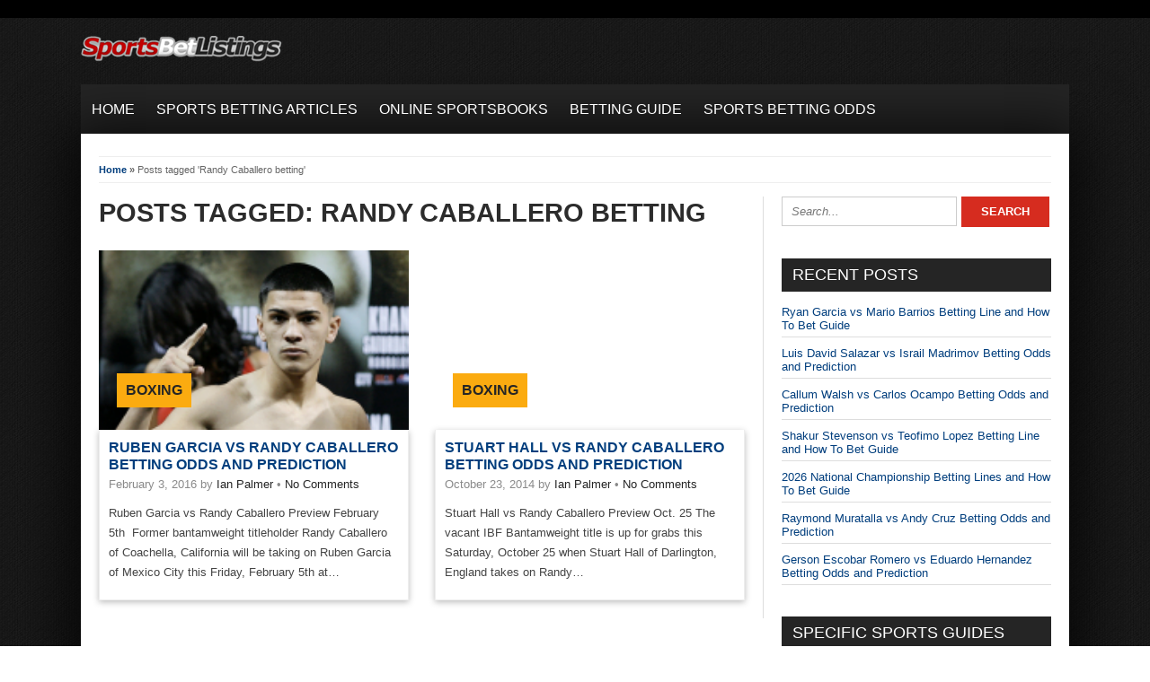

--- FILE ---
content_type: text/html; charset=UTF-8
request_url: https://www.sportsbetlistings.com/tag/randy-caballero-betting/
body_size: 9894
content:
<!DOCTYPE html>

<!--[if IE 7]>

<html class="ie ie7" dir="ltr" lang="en-US" prefix="og: https://ogp.me/ns#">

<![endif]-->

<!--[if IE 8]>

<html class="ie ie8" dir="ltr" lang="en-US" prefix="og: https://ogp.me/ns#">

<![endif]-->

<!--[if !(IE 7) | !(IE 8)  ]><!-->

<html dir="ltr" lang="en-US" prefix="og: https://ogp.me/ns#">

<!--<![endif]-->

<head>



<meta charset="UTF-8">

	<meta name="viewport" content="width=device-width">



	<title>Randy Caballero betting | Sports Bet Listings</title>



	<link rel="profile" href="https://gmpg.org/xfn/11">

	<link rel="pingback" href="https://www.sportsbetlistings.com/xmlrpc.php">
	


	<link rel="alternate" type="application/rss+xml" title="Sports Bet Listings RSS Feed" href="https://www.sportsbetlistings.com/feed/"> 

	<!--[if lt IE 9]>

	<script src="https://www.sportsbetlistings.com/wp-content/themes/sportsnews/includes/js/html5.js"></script>

	<![endif]-->



	


	
		<!-- All in One SEO 4.9.3 - aioseo.com -->
	<meta name="robots" content="noindex, max-image-preview:large" />
	<link rel="canonical" href="https://www.sportsbetlistings.com/tag/randy-caballero-betting/" />
	<meta name="generator" content="All in One SEO (AIOSEO) 4.9.3" />

		<!-- Google tag (gtag.js) -->
<script async src="https://www.googletagmanager.com/gtag/js?id=G-DEBPKR68KJ"></script>
<script>
  window.dataLayer = window.dataLayer || [];
  function gtag(){dataLayer.push(arguments);}
  gtag('js', new Date());

  gtag('config', 'G-DEBPKR68KJ');
</script>
		<script type="application/ld+json" class="aioseo-schema">
			{"@context":"https:\/\/schema.org","@graph":[{"@type":"BreadcrumbList","@id":"https:\/\/www.sportsbetlistings.com\/tag\/randy-caballero-betting\/#breadcrumblist","itemListElement":[{"@type":"ListItem","@id":"https:\/\/www.sportsbetlistings.com#listItem","position":1,"name":"Home","item":"https:\/\/www.sportsbetlistings.com","nextItem":{"@type":"ListItem","@id":"https:\/\/www.sportsbetlistings.com\/tag\/randy-caballero-betting\/#listItem","name":"Randy Caballero betting"}},{"@type":"ListItem","@id":"https:\/\/www.sportsbetlistings.com\/tag\/randy-caballero-betting\/#listItem","position":2,"name":"Randy Caballero betting","previousItem":{"@type":"ListItem","@id":"https:\/\/www.sportsbetlistings.com#listItem","name":"Home"}}]},{"@type":"CollectionPage","@id":"https:\/\/www.sportsbetlistings.com\/tag\/randy-caballero-betting\/#collectionpage","url":"https:\/\/www.sportsbetlistings.com\/tag\/randy-caballero-betting\/","name":"Randy Caballero betting | Sports Bet Listings","inLanguage":"en-US","isPartOf":{"@id":"https:\/\/www.sportsbetlistings.com\/#website"},"breadcrumb":{"@id":"https:\/\/www.sportsbetlistings.com\/tag\/randy-caballero-betting\/#breadcrumblist"}},{"@type":"Organization","@id":"https:\/\/www.sportsbetlistings.com\/#organization","name":"SportsBetListings.com","description":"Your Ultimate Sports Betting Resource","url":"https:\/\/www.sportsbetlistings.com\/","email":"info@sportsbetlistings.com","foundingDate":"2010-09-16","numberOfEmployees":{"@type":"QuantitativeValue","minValue":0,"maxValue":5},"logo":{"@type":"ImageObject","url":"https:\/\/www.sportsbetlistings.com\/wp-content\/uploads\/2010\/09\/logo.jpg","@id":"https:\/\/www.sportsbetlistings.com\/tag\/randy-caballero-betting\/#organizationLogo","width":733,"height":105},"image":{"@id":"https:\/\/www.sportsbetlistings.com\/tag\/randy-caballero-betting\/#organizationLogo"}},{"@type":"WebSite","@id":"https:\/\/www.sportsbetlistings.com\/#website","url":"https:\/\/www.sportsbetlistings.com\/","name":"Sports Bet Listings","alternateName":"SBL","description":"Your Ultimate Sports Betting Resource","inLanguage":"en-US","publisher":{"@id":"https:\/\/www.sportsbetlistings.com\/#organization"}}]}
		</script>
		<!-- All in One SEO -->

<link href='https://fonts.gstatic.com' crossorigin rel='preconnect' />
<link rel="alternate" type="application/rss+xml" title="Sports Bet Listings &raquo; Randy Caballero betting Tag Feed" href="https://www.sportsbetlistings.com/tag/randy-caballero-betting/feed/" />
<style id='wp-img-auto-sizes-contain-inline-css' type='text/css'>
img:is([sizes=auto i],[sizes^="auto," i]){contain-intrinsic-size:3000px 1500px}
/*# sourceURL=wp-img-auto-sizes-contain-inline-css */
</style>
<style id='wp-emoji-styles-inline-css' type='text/css'>

	img.wp-smiley, img.emoji {
		display: inline !important;
		border: none !important;
		box-shadow: none !important;
		height: 1em !important;
		width: 1em !important;
		margin: 0 0.07em !important;
		vertical-align: -0.1em !important;
		background: none !important;
		padding: 0 !important;
	}
/*# sourceURL=wp-emoji-styles-inline-css */
</style>
<style id='wp-block-library-inline-css' type='text/css'>
:root{--wp-block-synced-color:#7a00df;--wp-block-synced-color--rgb:122,0,223;--wp-bound-block-color:var(--wp-block-synced-color);--wp-editor-canvas-background:#ddd;--wp-admin-theme-color:#007cba;--wp-admin-theme-color--rgb:0,124,186;--wp-admin-theme-color-darker-10:#006ba1;--wp-admin-theme-color-darker-10--rgb:0,107,160.5;--wp-admin-theme-color-darker-20:#005a87;--wp-admin-theme-color-darker-20--rgb:0,90,135;--wp-admin-border-width-focus:2px}@media (min-resolution:192dpi){:root{--wp-admin-border-width-focus:1.5px}}.wp-element-button{cursor:pointer}:root .has-very-light-gray-background-color{background-color:#eee}:root .has-very-dark-gray-background-color{background-color:#313131}:root .has-very-light-gray-color{color:#eee}:root .has-very-dark-gray-color{color:#313131}:root .has-vivid-green-cyan-to-vivid-cyan-blue-gradient-background{background:linear-gradient(135deg,#00d084,#0693e3)}:root .has-purple-crush-gradient-background{background:linear-gradient(135deg,#34e2e4,#4721fb 50%,#ab1dfe)}:root .has-hazy-dawn-gradient-background{background:linear-gradient(135deg,#faaca8,#dad0ec)}:root .has-subdued-olive-gradient-background{background:linear-gradient(135deg,#fafae1,#67a671)}:root .has-atomic-cream-gradient-background{background:linear-gradient(135deg,#fdd79a,#004a59)}:root .has-nightshade-gradient-background{background:linear-gradient(135deg,#330968,#31cdcf)}:root .has-midnight-gradient-background{background:linear-gradient(135deg,#020381,#2874fc)}:root{--wp--preset--font-size--normal:16px;--wp--preset--font-size--huge:42px}.has-regular-font-size{font-size:1em}.has-larger-font-size{font-size:2.625em}.has-normal-font-size{font-size:var(--wp--preset--font-size--normal)}.has-huge-font-size{font-size:var(--wp--preset--font-size--huge)}.has-text-align-center{text-align:center}.has-text-align-left{text-align:left}.has-text-align-right{text-align:right}.has-fit-text{white-space:nowrap!important}#end-resizable-editor-section{display:none}.aligncenter{clear:both}.items-justified-left{justify-content:flex-start}.items-justified-center{justify-content:center}.items-justified-right{justify-content:flex-end}.items-justified-space-between{justify-content:space-between}.screen-reader-text{border:0;clip-path:inset(50%);height:1px;margin:-1px;overflow:hidden;padding:0;position:absolute;width:1px;word-wrap:normal!important}.screen-reader-text:focus{background-color:#ddd;clip-path:none;color:#444;display:block;font-size:1em;height:auto;left:5px;line-height:normal;padding:15px 23px 14px;text-decoration:none;top:5px;width:auto;z-index:100000}html :where(.has-border-color){border-style:solid}html :where([style*=border-top-color]){border-top-style:solid}html :where([style*=border-right-color]){border-right-style:solid}html :where([style*=border-bottom-color]){border-bottom-style:solid}html :where([style*=border-left-color]){border-left-style:solid}html :where([style*=border-width]){border-style:solid}html :where([style*=border-top-width]){border-top-style:solid}html :where([style*=border-right-width]){border-right-style:solid}html :where([style*=border-bottom-width]){border-bottom-style:solid}html :where([style*=border-left-width]){border-left-style:solid}html :where(img[class*=wp-image-]){height:auto;max-width:100%}:where(figure){margin:0 0 1em}html :where(.is-position-sticky){--wp-admin--admin-bar--position-offset:var(--wp-admin--admin-bar--height,0px)}@media screen and (max-width:600px){html :where(.is-position-sticky){--wp-admin--admin-bar--position-offset:0px}}

/*# sourceURL=wp-block-library-inline-css */
</style><style id='global-styles-inline-css' type='text/css'>
:root{--wp--preset--aspect-ratio--square: 1;--wp--preset--aspect-ratio--4-3: 4/3;--wp--preset--aspect-ratio--3-4: 3/4;--wp--preset--aspect-ratio--3-2: 3/2;--wp--preset--aspect-ratio--2-3: 2/3;--wp--preset--aspect-ratio--16-9: 16/9;--wp--preset--aspect-ratio--9-16: 9/16;--wp--preset--color--black: #000000;--wp--preset--color--cyan-bluish-gray: #abb8c3;--wp--preset--color--white: #ffffff;--wp--preset--color--pale-pink: #f78da7;--wp--preset--color--vivid-red: #cf2e2e;--wp--preset--color--luminous-vivid-orange: #ff6900;--wp--preset--color--luminous-vivid-amber: #fcb900;--wp--preset--color--light-green-cyan: #7bdcb5;--wp--preset--color--vivid-green-cyan: #00d084;--wp--preset--color--pale-cyan-blue: #8ed1fc;--wp--preset--color--vivid-cyan-blue: #0693e3;--wp--preset--color--vivid-purple: #9b51e0;--wp--preset--gradient--vivid-cyan-blue-to-vivid-purple: linear-gradient(135deg,rgb(6,147,227) 0%,rgb(155,81,224) 100%);--wp--preset--gradient--light-green-cyan-to-vivid-green-cyan: linear-gradient(135deg,rgb(122,220,180) 0%,rgb(0,208,130) 100%);--wp--preset--gradient--luminous-vivid-amber-to-luminous-vivid-orange: linear-gradient(135deg,rgb(252,185,0) 0%,rgb(255,105,0) 100%);--wp--preset--gradient--luminous-vivid-orange-to-vivid-red: linear-gradient(135deg,rgb(255,105,0) 0%,rgb(207,46,46) 100%);--wp--preset--gradient--very-light-gray-to-cyan-bluish-gray: linear-gradient(135deg,rgb(238,238,238) 0%,rgb(169,184,195) 100%);--wp--preset--gradient--cool-to-warm-spectrum: linear-gradient(135deg,rgb(74,234,220) 0%,rgb(151,120,209) 20%,rgb(207,42,186) 40%,rgb(238,44,130) 60%,rgb(251,105,98) 80%,rgb(254,248,76) 100%);--wp--preset--gradient--blush-light-purple: linear-gradient(135deg,rgb(255,206,236) 0%,rgb(152,150,240) 100%);--wp--preset--gradient--blush-bordeaux: linear-gradient(135deg,rgb(254,205,165) 0%,rgb(254,45,45) 50%,rgb(107,0,62) 100%);--wp--preset--gradient--luminous-dusk: linear-gradient(135deg,rgb(255,203,112) 0%,rgb(199,81,192) 50%,rgb(65,88,208) 100%);--wp--preset--gradient--pale-ocean: linear-gradient(135deg,rgb(255,245,203) 0%,rgb(182,227,212) 50%,rgb(51,167,181) 100%);--wp--preset--gradient--electric-grass: linear-gradient(135deg,rgb(202,248,128) 0%,rgb(113,206,126) 100%);--wp--preset--gradient--midnight: linear-gradient(135deg,rgb(2,3,129) 0%,rgb(40,116,252) 100%);--wp--preset--font-size--small: 13px;--wp--preset--font-size--medium: 20px;--wp--preset--font-size--large: 36px;--wp--preset--font-size--x-large: 42px;--wp--preset--spacing--20: 0.44rem;--wp--preset--spacing--30: 0.67rem;--wp--preset--spacing--40: 1rem;--wp--preset--spacing--50: 1.5rem;--wp--preset--spacing--60: 2.25rem;--wp--preset--spacing--70: 3.38rem;--wp--preset--spacing--80: 5.06rem;--wp--preset--shadow--natural: 6px 6px 9px rgba(0, 0, 0, 0.2);--wp--preset--shadow--deep: 12px 12px 50px rgba(0, 0, 0, 0.4);--wp--preset--shadow--sharp: 6px 6px 0px rgba(0, 0, 0, 0.2);--wp--preset--shadow--outlined: 6px 6px 0px -3px rgb(255, 255, 255), 6px 6px rgb(0, 0, 0);--wp--preset--shadow--crisp: 6px 6px 0px rgb(0, 0, 0);}:where(.is-layout-flex){gap: 0.5em;}:where(.is-layout-grid){gap: 0.5em;}body .is-layout-flex{display: flex;}.is-layout-flex{flex-wrap: wrap;align-items: center;}.is-layout-flex > :is(*, div){margin: 0;}body .is-layout-grid{display: grid;}.is-layout-grid > :is(*, div){margin: 0;}:where(.wp-block-columns.is-layout-flex){gap: 2em;}:where(.wp-block-columns.is-layout-grid){gap: 2em;}:where(.wp-block-post-template.is-layout-flex){gap: 1.25em;}:where(.wp-block-post-template.is-layout-grid){gap: 1.25em;}.has-black-color{color: var(--wp--preset--color--black) !important;}.has-cyan-bluish-gray-color{color: var(--wp--preset--color--cyan-bluish-gray) !important;}.has-white-color{color: var(--wp--preset--color--white) !important;}.has-pale-pink-color{color: var(--wp--preset--color--pale-pink) !important;}.has-vivid-red-color{color: var(--wp--preset--color--vivid-red) !important;}.has-luminous-vivid-orange-color{color: var(--wp--preset--color--luminous-vivid-orange) !important;}.has-luminous-vivid-amber-color{color: var(--wp--preset--color--luminous-vivid-amber) !important;}.has-light-green-cyan-color{color: var(--wp--preset--color--light-green-cyan) !important;}.has-vivid-green-cyan-color{color: var(--wp--preset--color--vivid-green-cyan) !important;}.has-pale-cyan-blue-color{color: var(--wp--preset--color--pale-cyan-blue) !important;}.has-vivid-cyan-blue-color{color: var(--wp--preset--color--vivid-cyan-blue) !important;}.has-vivid-purple-color{color: var(--wp--preset--color--vivid-purple) !important;}.has-black-background-color{background-color: var(--wp--preset--color--black) !important;}.has-cyan-bluish-gray-background-color{background-color: var(--wp--preset--color--cyan-bluish-gray) !important;}.has-white-background-color{background-color: var(--wp--preset--color--white) !important;}.has-pale-pink-background-color{background-color: var(--wp--preset--color--pale-pink) !important;}.has-vivid-red-background-color{background-color: var(--wp--preset--color--vivid-red) !important;}.has-luminous-vivid-orange-background-color{background-color: var(--wp--preset--color--luminous-vivid-orange) !important;}.has-luminous-vivid-amber-background-color{background-color: var(--wp--preset--color--luminous-vivid-amber) !important;}.has-light-green-cyan-background-color{background-color: var(--wp--preset--color--light-green-cyan) !important;}.has-vivid-green-cyan-background-color{background-color: var(--wp--preset--color--vivid-green-cyan) !important;}.has-pale-cyan-blue-background-color{background-color: var(--wp--preset--color--pale-cyan-blue) !important;}.has-vivid-cyan-blue-background-color{background-color: var(--wp--preset--color--vivid-cyan-blue) !important;}.has-vivid-purple-background-color{background-color: var(--wp--preset--color--vivid-purple) !important;}.has-black-border-color{border-color: var(--wp--preset--color--black) !important;}.has-cyan-bluish-gray-border-color{border-color: var(--wp--preset--color--cyan-bluish-gray) !important;}.has-white-border-color{border-color: var(--wp--preset--color--white) !important;}.has-pale-pink-border-color{border-color: var(--wp--preset--color--pale-pink) !important;}.has-vivid-red-border-color{border-color: var(--wp--preset--color--vivid-red) !important;}.has-luminous-vivid-orange-border-color{border-color: var(--wp--preset--color--luminous-vivid-orange) !important;}.has-luminous-vivid-amber-border-color{border-color: var(--wp--preset--color--luminous-vivid-amber) !important;}.has-light-green-cyan-border-color{border-color: var(--wp--preset--color--light-green-cyan) !important;}.has-vivid-green-cyan-border-color{border-color: var(--wp--preset--color--vivid-green-cyan) !important;}.has-pale-cyan-blue-border-color{border-color: var(--wp--preset--color--pale-cyan-blue) !important;}.has-vivid-cyan-blue-border-color{border-color: var(--wp--preset--color--vivid-cyan-blue) !important;}.has-vivid-purple-border-color{border-color: var(--wp--preset--color--vivid-purple) !important;}.has-vivid-cyan-blue-to-vivid-purple-gradient-background{background: var(--wp--preset--gradient--vivid-cyan-blue-to-vivid-purple) !important;}.has-light-green-cyan-to-vivid-green-cyan-gradient-background{background: var(--wp--preset--gradient--light-green-cyan-to-vivid-green-cyan) !important;}.has-luminous-vivid-amber-to-luminous-vivid-orange-gradient-background{background: var(--wp--preset--gradient--luminous-vivid-amber-to-luminous-vivid-orange) !important;}.has-luminous-vivid-orange-to-vivid-red-gradient-background{background: var(--wp--preset--gradient--luminous-vivid-orange-to-vivid-red) !important;}.has-very-light-gray-to-cyan-bluish-gray-gradient-background{background: var(--wp--preset--gradient--very-light-gray-to-cyan-bluish-gray) !important;}.has-cool-to-warm-spectrum-gradient-background{background: var(--wp--preset--gradient--cool-to-warm-spectrum) !important;}.has-blush-light-purple-gradient-background{background: var(--wp--preset--gradient--blush-light-purple) !important;}.has-blush-bordeaux-gradient-background{background: var(--wp--preset--gradient--blush-bordeaux) !important;}.has-luminous-dusk-gradient-background{background: var(--wp--preset--gradient--luminous-dusk) !important;}.has-pale-ocean-gradient-background{background: var(--wp--preset--gradient--pale-ocean) !important;}.has-electric-grass-gradient-background{background: var(--wp--preset--gradient--electric-grass) !important;}.has-midnight-gradient-background{background: var(--wp--preset--gradient--midnight) !important;}.has-small-font-size{font-size: var(--wp--preset--font-size--small) !important;}.has-medium-font-size{font-size: var(--wp--preset--font-size--medium) !important;}.has-large-font-size{font-size: var(--wp--preset--font-size--large) !important;}.has-x-large-font-size{font-size: var(--wp--preset--font-size--x-large) !important;}
/*# sourceURL=global-styles-inline-css */
</style>

<style id='classic-theme-styles-inline-css' type='text/css'>
/*! This file is auto-generated */
.wp-block-button__link{color:#fff;background-color:#32373c;border-radius:9999px;box-shadow:none;text-decoration:none;padding:calc(.667em + 2px) calc(1.333em + 2px);font-size:1.125em}.wp-block-file__button{background:#32373c;color:#fff;text-decoration:none}
/*# sourceURL=/wp-includes/css/classic-themes.min.css */
</style>
<link rel='stylesheet' id='geot-css-css' href='https://www.sportsbetlistings.com/wp-content/plugins/geotargetingwp/public/css/geotarget-public.min.css?ver=bb1c410b5aaad4e36de24196de0f8b48' type='text/css' media='all' />
<link rel='stylesheet' id='flytonic_style-css' href='https://www.sportsbetlistings.com/wp-content/themes/sportsnews/style.css?ver=bb1c410b5aaad4e36de24196de0f8b48' type='text/css' media='all' />
<link rel='stylesheet' id='shortcode-css-css' href='https://www.sportsbetlistings.com/wp-content/themes/sportsnews/includes/css/shortcode.css?ver=bb1c410b5aaad4e36de24196de0f8b48' type='text/css' media='all' />
<link rel='stylesheet' id='flex_style-css' href='https://www.sportsbetlistings.com/wp-content/themes/sportsnews/flexslider.css?ver=bb1c410b5aaad4e36de24196de0f8b48' type='text/css' media='all' />
<link rel='stylesheet' id='fontawesome_style-css' href='https://www.sportsbetlistings.com/wp-content/themes/sportsnews/font-awesome.min.css?ver=bb1c410b5aaad4e36de24196de0f8b48' type='text/css' media='all' />
<link rel='stylesheet' id='green_style-css' href='https://www.sportsbetlistings.com/wp-content/themes/sportsnews/styles/red.css?ver=bb1c410b5aaad4e36de24196de0f8b48' type='text/css' media='all' />
<link rel='stylesheet' id='custom_style-css' href='https://www.sportsbetlistings.com/wp-content/themes/sportsnews/includes/custom.css?ver=bb1c410b5aaad4e36de24196de0f8b48' type='text/css' media='all' />
<script type="text/javascript" id="jquery-core-js-extra">
/* <![CDATA[ */
var geol_tinymce = {"icon":"https://www.sportsbetlistings.com/wp-content/plugins/geotargetingwp/addons/geo-links/includes/admin/img/geol_link.png"};
//# sourceURL=jquery-core-js-extra
/* ]]> */
</script>
<script type="text/javascript" src="https://www.sportsbetlistings.com/wp-includes/js/jquery/jquery.min.js?ver=3.7.1" id="jquery-core-js"></script>
<script type="text/javascript" src="https://www.sportsbetlistings.com/wp-includes/js/jquery/jquery-migrate.min.js?ver=3.4.1" id="jquery-migrate-js"></script>
<script type="text/javascript" src="https://www.sportsbetlistings.com/wp-content/themes/sportsnews/includes/js/jquery.flexslider-min.js?ver=bb1c410b5aaad4e36de24196de0f8b48" id="flexslider-js"></script>
<script type="text/javascript" src="https://www.sportsbetlistings.com/wp-content/themes/sportsnews/includes/js/theme_scripts.js?ver=bb1c410b5aaad4e36de24196de0f8b48" id="themescripts-js"></script>
<link rel="https://api.w.org/" href="https://www.sportsbetlistings.com/wp-json/" /><link rel="alternate" title="JSON" type="application/json" href="https://www.sportsbetlistings.com/wp-json/wp/v2/tags/1439" /><link rel="EditURI" type="application/rsd+xml" title="RSD" href="https://www.sportsbetlistings.com/xmlrpc.php?rsd" />

<link rel="icon" href="https://www.sportsbetlistings.com/wp-content/uploads/2025/12/cropped-SBL-Favicon-512x512-1-1-32x32.png" sizes="32x32" />
<link rel="icon" href="https://www.sportsbetlistings.com/wp-content/uploads/2025/12/cropped-SBL-Favicon-512x512-1-1-192x192.png" sizes="192x192" />
<link rel="apple-touch-icon" href="https://www.sportsbetlistings.com/wp-content/uploads/2025/12/cropped-SBL-Favicon-512x512-1-1-180x180.png" />
<meta name="msapplication-TileImage" content="https://www.sportsbetlistings.com/wp-content/uploads/2025/12/cropped-SBL-Favicon-512x512-1-1-270x270.png" />

</head>






<body data-rsssl=1 class="archive tag tag-randy-caballero-betting tag-1439 wp-theme-sportsnews custom rightside">



<div id="outerwrap" class="outside">






	<div class="topheader">

		<div class="wrap">

			<div class="topnavigation">

				
			</div><!--.toptitle-->

			<div class="socialmediatop">

			

		
			

		<ul>

			

		
		
		
		
		
		
						 

		
		

		</ul>

		</div>	<!--.topnavigation-->

			

				<div class="clearboth"></div>

			

		</div><!--.wrap-->

	</div><!--.topheader-->

	




	<header id="header" class="main-header wrap">

	

	<button id="mobile-menu-btn">

	<i>&nbsp;</i>

	<i>&nbsp;</i>

	<i>&nbsp;</i></button>



	<nav id="mobile-menu">  

	

		<div class="logomobile">

	

		
			<img width="200" alt="Sports Bet Listings" src="https://www.sportsbetlistings.com/wp-content/uploads/2018/04/SportsBetListings-no-subtext-224x32.png" />

			
		</div>

	

		<div class="socialmobile">

		<ul>

					
		
		
		
		
		</ul>

		</div>

	

		<ul id="mobilenav" class="mobilenav"><li id="menu-item-15" class="menu-item menu-item-type-custom menu-item-object-custom menu-item-home menu-item-15"><a href="https://www.sportsbetlistings.com/">Home</a></li>
<li id="menu-item-1237" class="menu-item menu-item-type-post_type menu-item-object-page menu-item-1237"><a href="https://www.sportsbetlistings.com/sports-betting-predictions/">Sports Betting Articles</a></li>
<li id="menu-item-169" class="menu-item menu-item-type-post_type menu-item-object-page menu-item-169"><a href="https://www.sportsbetlistings.com/online-sportsbooks/">Online Sportsbooks</a></li>
<li id="menu-item-172" class="menu-item menu-item-type-post_type menu-item-object-page menu-item-172"><a href="https://www.sportsbetlistings.com/sports-betting-guide/">Betting Guide</a></li>
<li id="menu-item-173" class="menu-item menu-item-type-post_type menu-item-object-page menu-item-173"><a href="https://www.sportsbetlistings.com/sports-betting-odds/">Sports Betting Odds</a></li>
</ul>
	</nav><!--End of Mobile Navbar-->

	

  	<div class="header-logo">

		

		
   		<a title="Sports Bet Listings" href="https://www.sportsbetlistings.com">

   		<img alt="Sports Bet Listings" src="https://www.sportsbetlistings.com/wp-content/uploads/2018/04/SportsBetListings-no-subtext-224x32.png" /></a>

  		
  	</div><!--.header-logo-->

		

	
				 

	<nav class="navbar"  id="navigation">

			<ul id="nav" class="nav"><li class="menu-item menu-item-type-custom menu-item-object-custom menu-item-home menu-item-15"><a href="https://www.sportsbetlistings.com/"><span>Home</span></a></li>
<li class="menu-item menu-item-type-post_type menu-item-object-page menu-item-1237"><a href="https://www.sportsbetlistings.com/sports-betting-predictions/"><span>Sports Betting Articles</span></a></li>
<li class="menu-item menu-item-type-post_type menu-item-object-page menu-item-169"><a href="https://www.sportsbetlistings.com/online-sportsbooks/"><span>Online Sportsbooks</span></a></li>
<li class="menu-item menu-item-type-post_type menu-item-object-page menu-item-172"><a href="https://www.sportsbetlistings.com/sports-betting-guide/"><span>Betting Guide</span></a></li>
<li class="menu-item menu-item-type-post_type menu-item-object-page menu-item-173"><a href="https://www.sportsbetlistings.com/sports-betting-odds/"><span>Sports Betting Odds</span></a></li>
</ul>
	</nav><!--Nav--> 

		<div class="clearboth"></div>

</header><!--End of Header-->



	<div id="main" class="contentarea">

	
	<div class="breadcrumb"><a href="https://www.sportsbetlistings.com">Home</a> &raquo; <span class="current_crumb">Posts tagged &#39;Randy Caballero betting&#39;</span></div>

<section id="content" class="main-content">


             
                
                        <h1>Posts Tagged: Randy Caballero betting</h1>
                        
                

	

		
		
		<article class="articleblock post-8507 post type-post status-publish format-standard has-post-thumbnail hentry category-boxing tag-randy-caballero-betting tag-ruben-garcia-betting" id="post-8507">

			<div class="imgwrap">

		<a href="https://www.sportsbetlistings.com/boxing/ruben-garcia-vs-randy-caballero-betting-odds-and-prediction/8507/">      
        	<img width="200" height="247" src="https://www.sportsbetlistings.com/wp-content/uploads/2016/02/Randy-Caballero.png" class="articleimg wp-post-image" alt="" decoding="async" />
        	</a>
		
 	
<div class="articletitle"><a href="https://www.sportsbetlistings.com/boxing/">Boxing</a></div>
</div>
			
			<div class="textwrap">
			<h3><a title="Ruben Garcia vs Randy Caballero Betting Odds and Prediction" href="https://www.sportsbetlistings.com/boxing/ruben-garcia-vs-randy-caballero-betting-odds-and-prediction/8507/" rel="bookmark">Ruben Garcia vs Randy Caballero Betting Odds and Prediction</a></h3>
			<div class="bylines">


<time class="entry-date date updated" datetime="2016-02-03">February 3, 2016</time>

 by

<span class="vcard author">	
 <span class="fn"><a href="https://www.sportsbetlistings.com/author/ian-palmer/" title="Posts by Ian Palmer" rel="author">Ian Palmer</a></span>
</span>

   

	 &bull; <a href="https://www.sportsbetlistings.com/boxing/ruben-garcia-vs-randy-caballero-betting-odds-and-prediction/8507/#comments">   No Comments</a> 

</div><!--.bylines-->
			<p>Ruben Garcia vs Randy Caballero Preview February 5th  Former bantamweight titleholder Randy Caballero of Coachella, California will be taking on Ruben Garcia of Mexico City this Friday, February 5th at&#8230;</p>

			</div>

		</article>

       

		
		
		<article class="articleblock odd post-6113 post type-post status-publish format-standard hentry category-boxing tag-randy-caballero-betting tag-stuart-hall-betting" id="post-6113">

			<div class="imgwrap">

<div class="articletitle"><a href="https://www.sportsbetlistings.com/boxing/">Boxing</a></div>
</div>
			
			<div class="textwrap">
			<h3><a title="Stuart Hall vs Randy Caballero Betting Odds and Prediction" href="https://www.sportsbetlistings.com/boxing/stuart-hall-vs-randy-caballero-betting-odds-and-prediction/6113/" rel="bookmark">Stuart Hall vs Randy Caballero Betting Odds and Prediction</a></h3>
			<div class="bylines">


<time class="entry-date date updated" datetime="2014-10-23">October 23, 2014</time>

 by

<span class="vcard author">	
 <span class="fn"><a href="https://www.sportsbetlistings.com/author/ian-palmer/" title="Posts by Ian Palmer" rel="author">Ian Palmer</a></span>
</span>

   

	 &bull; <a href="https://www.sportsbetlistings.com/boxing/stuart-hall-vs-randy-caballero-betting-odds-and-prediction/6113/#comments">   No Comments</a> 

</div><!--.bylines-->
			<p>Stuart Hall vs Randy Caballero Preview Oct. 25 The vacant IBF Bantamweight title is up for grabs this Saturday, October 25 when Stuart Hall of Darlington, England takes on Randy&#8230;</p>

			</div>

		</article>

        

 
          	
</section> <!--#content-->

<aside id="sidebar1" class="sidebar">

	<div class="widget">

<form method="get" class="searchform" id="searchform" action="https://www.sportsbetlistings.com/">
	<input class="searchinput" value="" name="s" type="text" placeholder="Search...">
	<input name="submit" class="searchsubmit" value="Search" type="submit">
</form>
</div>
		<div class="widget">
		<h3>Recent Posts</h3>
		<ul>
											<li>
					<a href="https://www.sportsbetlistings.com/boxing/ryan-garcia-vs-mario-barrios-betting-line-and-how-to-bet-guide/28375/">Ryan Garcia vs Mario Barrios Betting Line and How To Bet Guide</a>
									</li>
											<li>
					<a href="https://www.sportsbetlistings.com/boxing/luis-david-salazar-vs-israil-madrimov-betting-odds-and-prediction/28348/">Luis David Salazar vs Israil Madrimov Betting Odds and Prediction</a>
									</li>
											<li>
					<a href="https://www.sportsbetlistings.com/boxing/callum-walsh-vs-carlos-ocampo-betting-odds-and-prediction/28353/">Callum Walsh vs Carlos Ocampo Betting Odds and Prediction</a>
									</li>
											<li>
					<a href="https://www.sportsbetlistings.com/boxing/shakur-stevenson-vs-teofimo-lopez-betting-line-and-how-to-bet-guide/28361/">Shakur Stevenson vs Teofimo Lopez Betting Line and How To Bet Guide</a>
									</li>
											<li>
					<a href="https://www.sportsbetlistings.com/college-football/national-championship-betting-lines-and-how-to-bet-guide/17840/">2026 National Championship Betting Lines and How To Bet Guide</a>
									</li>
											<li>
					<a href="https://www.sportsbetlistings.com/boxing/raymond-muratalla-vs-andy-cruz-betting-odds-and-prediction/28339/">Raymond Muratalla vs Andy Cruz Betting Odds and Prediction</a>
									</li>
											<li>
					<a href="https://www.sportsbetlistings.com/boxing/gerson-escobar-romero-vs-eduardo-hernandez-betting-odds-and-prediction/28337/">Gerson Escobar Romero vs Eduardo Hernandez Betting Odds and Prediction</a>
									</li>
					</ul>

		</div><div class="widget"><h3>Specific Sports Guides</h3><div class="menu-specific-sports-container"><ul id="menu-specific-sports" class="menu"><li id="menu-item-6610" class="menu-item menu-item-type-post_type menu-item-object-page menu-item-6610"><a href="https://www.sportsbetlistings.com/boxing-betting/" title="Boxing Betting">Boxing</a></li>
<li id="menu-item-6611" class="menu-item menu-item-type-post_type menu-item-object-page menu-item-6611"><a href="https://www.sportsbetlistings.com/college-basketball-betting/" title="NCAA Basketball Betting">College Basketball</a></li>
<li id="menu-item-6612" class="menu-item menu-item-type-post_type menu-item-object-page menu-item-6612"><a href="https://www.sportsbetlistings.com/college-football-betting/" title="NCAA Football Betting">College Football</a></li>
<li id="menu-item-6614" class="menu-item menu-item-type-post_type menu-item-object-page menu-item-6614"><a href="https://www.sportsbetlistings.com/horse-betting/" title="Horse Race Betting">Horse Racing</a></li>
<li id="menu-item-6615" class="menu-item menu-item-type-post_type menu-item-object-page menu-item-6615"><a href="https://www.sportsbetlistings.com/mlb-betting/" title="MLB Betting">MLB Baseball</a></li>
<li id="menu-item-6616" class="menu-item menu-item-type-post_type menu-item-object-page menu-item-6616"><a href="https://www.sportsbetlistings.com/mma-betting/" title="MMA Betting">MMA (UFC)</a></li>
<li id="menu-item-6617" class="menu-item menu-item-type-post_type menu-item-object-page menu-item-6617"><a href="https://www.sportsbetlistings.com/nba-betting/" title="NBA Betting">NBA Basketball</a></li>
<li id="menu-item-6618" class="menu-item menu-item-type-post_type menu-item-object-page menu-item-6618"><a href="https://www.sportsbetlistings.com/nfl-betting/" title="NFL Betting">NFL Football</a></li>
<li id="menu-item-6619" class="menu-item menu-item-type-post_type menu-item-object-page menu-item-6619"><a href="https://www.sportsbetlistings.com/nhl-betting/" title="NHL Betting">NHL Hockey</a></li>
<li id="menu-item-6620" class="menu-item menu-item-type-post_type menu-item-object-page menu-item-6620"><a href="https://www.sportsbetlistings.com/soccer-betting/" title="Soccer Betting">Soccer</a></li>
<li id="menu-item-6621" class="menu-item menu-item-type-post_type menu-item-object-page menu-item-6621"><a href="https://www.sportsbetlistings.com/tennis-betting/" title="Tennis Betting">Tennis</a></li>
</ul></div></div>

</aside><!--#sidebar1 -->
  
  
 

       

	<div class="clearboth"></div>

</div><!--#Main-->

	

	<footer id="footer" class="main-footer">
		<div class="wrap">
		
		<div class="widgetarea">

		



    










		
		</div><!--.widgetarea-->
		</div><!--.wrap-->

	</footer>	

	


	

	
	<footer id="footerbottom" class="bottom-footer">
		<div class="wrap">
	
		<div class="leftside">
		<span>
		© Copyright 2025. SportsBetlistings.com, All Rights Reserved.<br><br>
18+ | <a href="https://www.begambleaware.org/">BeGambleAware</a> | <a href="https://www.ncpgambling.org/help-treatment/national-helpline-1-800-522-4700/">National Problem Gambling Helpline</a>

  		
		
		</span>
		</div><!--.leftside-->

		<div class="rightside">

		<div class="menu-footer-container"><ul id="menu-footer" class="menu"><li id="menu-item-6601" class="menu-item menu-item-type-post_type menu-item-object-page menu-item-6601"><a href="https://www.sportsbetlistings.com/about-us/">About Us</a></li>
<li id="menu-item-6602" class="menu-item menu-item-type-post_type menu-item-object-page menu-item-6602"><a href="https://www.sportsbetlistings.com/contact-us/">Contact Us</a></li>
<li id="menu-item-6603" class="menu-item menu-item-type-post_type menu-item-object-page menu-item-6603"><a href="https://www.sportsbetlistings.com/disclaimer/">Disclaimer</a></li>
</ul></div>

		</div><!--.rightside-->
		</div><!--.wrap-->
		
	</footer><!--.bottom-footer-->

	



</div><!--.outside -->


<script type="speculationrules">
{"prefetch":[{"source":"document","where":{"and":[{"href_matches":"/*"},{"not":{"href_matches":["/wp-*.php","/wp-admin/*","/wp-content/uploads/*","/wp-content/*","/wp-content/plugins/*","/wp-content/themes/sportsnews/*","/*\\?(.+)"]}},{"not":{"selector_matches":"a[rel~=\"nofollow\"]"}},{"not":{"selector_matches":".no-prefetch, .no-prefetch a"}}]},"eagerness":"conservative"}]}
</script>
<script type="text/javascript" id="geot-js-js-extra">
/* <![CDATA[ */
var geot = {"ajax_url":"https://www.sportsbetlistings.com/wp-admin/admin-ajax.php","ajax":"","pid":"1439","is_archive":"1","is_search":"","is_singular":"","is_front_page":"","is_category":"","is_page":"","is_single":"","disable_remove_on_singular":"","is_builder":"","has_geo_posts":"","dropdown_search":"","dropdown_redirect":"","elementor_popup":"1","hide_class":"","hide_override_class":"","remove_class":"","remove_override_class":"","disable_console":"","geoloc_enable":"by_ip","geoloc_force":"","geoloc_fail":"Geolocation is not supported by this browser","geot_cookies_duration":"999"};
//# sourceURL=geot-js-js-extra
/* ]]> */
</script>
<script type="text/javascript" src="https://www.sportsbetlistings.com/wp-content/plugins/geotargetingwp/public/js/geotarget-public.js?ver=3.5.4.5" id="geot-js-js"></script>
<script type="text/javascript" src="https://www.sportsbetlistings.com/wp-content/plugins/geotargetingwp/public/js/min/selectize.min.js?ver=3.5.4.5" id="geot-slick-js"></script>
<script type="text/javascript" id="rocket-browser-checker-js-after">
/* <![CDATA[ */
"use strict";var _createClass=function(){function defineProperties(target,props){for(var i=0;i<props.length;i++){var descriptor=props[i];descriptor.enumerable=descriptor.enumerable||!1,descriptor.configurable=!0,"value"in descriptor&&(descriptor.writable=!0),Object.defineProperty(target,descriptor.key,descriptor)}}return function(Constructor,protoProps,staticProps){return protoProps&&defineProperties(Constructor.prototype,protoProps),staticProps&&defineProperties(Constructor,staticProps),Constructor}}();function _classCallCheck(instance,Constructor){if(!(instance instanceof Constructor))throw new TypeError("Cannot call a class as a function")}var RocketBrowserCompatibilityChecker=function(){function RocketBrowserCompatibilityChecker(options){_classCallCheck(this,RocketBrowserCompatibilityChecker),this.passiveSupported=!1,this._checkPassiveOption(this),this.options=!!this.passiveSupported&&options}return _createClass(RocketBrowserCompatibilityChecker,[{key:"_checkPassiveOption",value:function(self){try{var options={get passive(){return!(self.passiveSupported=!0)}};window.addEventListener("test",null,options),window.removeEventListener("test",null,options)}catch(err){self.passiveSupported=!1}}},{key:"initRequestIdleCallback",value:function(){!1 in window&&(window.requestIdleCallback=function(cb){var start=Date.now();return setTimeout(function(){cb({didTimeout:!1,timeRemaining:function(){return Math.max(0,50-(Date.now()-start))}})},1)}),!1 in window&&(window.cancelIdleCallback=function(id){return clearTimeout(id)})}},{key:"isDataSaverModeOn",value:function(){return"connection"in navigator&&!0===navigator.connection.saveData}},{key:"supportsLinkPrefetch",value:function(){var elem=document.createElement("link");return elem.relList&&elem.relList.supports&&elem.relList.supports("prefetch")&&window.IntersectionObserver&&"isIntersecting"in IntersectionObserverEntry.prototype}},{key:"isSlowConnection",value:function(){return"connection"in navigator&&"effectiveType"in navigator.connection&&("2g"===navigator.connection.effectiveType||"slow-2g"===navigator.connection.effectiveType)}}]),RocketBrowserCompatibilityChecker}();
//# sourceURL=rocket-browser-checker-js-after
/* ]]> */
</script>
<script type="text/javascript" id="rocket-preload-links-js-extra">
/* <![CDATA[ */
var RocketPreloadLinksConfig = {"excludeUris":"/goto/|/(?:.+/)?feed(?:/(?:.+/?)?)?$|/(?:.+/)?embed/|/(index.php/)?(.*)wp-json(/.*|$)|/refer/|/go/|/recommend/|/recommends/","usesTrailingSlash":"1","imageExt":"jpg|jpeg|gif|png|tiff|bmp|webp|avif|pdf|doc|docx|xls|xlsx|php","fileExt":"jpg|jpeg|gif|png|tiff|bmp|webp|avif|pdf|doc|docx|xls|xlsx|php|html|htm","siteUrl":"https://www.sportsbetlistings.com","onHoverDelay":"100","rateThrottle":"3"};
//# sourceURL=rocket-preload-links-js-extra
/* ]]> */
</script>
<script type="text/javascript" id="rocket-preload-links-js-after">
/* <![CDATA[ */
(function() {
"use strict";var r="function"==typeof Symbol&&"symbol"==typeof Symbol.iterator?function(e){return typeof e}:function(e){return e&&"function"==typeof Symbol&&e.constructor===Symbol&&e!==Symbol.prototype?"symbol":typeof e},e=function(){function i(e,t){for(var n=0;n<t.length;n++){var i=t[n];i.enumerable=i.enumerable||!1,i.configurable=!0,"value"in i&&(i.writable=!0),Object.defineProperty(e,i.key,i)}}return function(e,t,n){return t&&i(e.prototype,t),n&&i(e,n),e}}();function i(e,t){if(!(e instanceof t))throw new TypeError("Cannot call a class as a function")}var t=function(){function n(e,t){i(this,n),this.browser=e,this.config=t,this.options=this.browser.options,this.prefetched=new Set,this.eventTime=null,this.threshold=1111,this.numOnHover=0}return e(n,[{key:"init",value:function(){!this.browser.supportsLinkPrefetch()||this.browser.isDataSaverModeOn()||this.browser.isSlowConnection()||(this.regex={excludeUris:RegExp(this.config.excludeUris,"i"),images:RegExp(".("+this.config.imageExt+")$","i"),fileExt:RegExp(".("+this.config.fileExt+")$","i")},this._initListeners(this))}},{key:"_initListeners",value:function(e){-1<this.config.onHoverDelay&&document.addEventListener("mouseover",e.listener.bind(e),e.listenerOptions),document.addEventListener("mousedown",e.listener.bind(e),e.listenerOptions),document.addEventListener("touchstart",e.listener.bind(e),e.listenerOptions)}},{key:"listener",value:function(e){var t=e.target.closest("a"),n=this._prepareUrl(t);if(null!==n)switch(e.type){case"mousedown":case"touchstart":this._addPrefetchLink(n);break;case"mouseover":this._earlyPrefetch(t,n,"mouseout")}}},{key:"_earlyPrefetch",value:function(t,e,n){var i=this,r=setTimeout(function(){if(r=null,0===i.numOnHover)setTimeout(function(){return i.numOnHover=0},1e3);else if(i.numOnHover>i.config.rateThrottle)return;i.numOnHover++,i._addPrefetchLink(e)},this.config.onHoverDelay);t.addEventListener(n,function e(){t.removeEventListener(n,e,{passive:!0}),null!==r&&(clearTimeout(r),r=null)},{passive:!0})}},{key:"_addPrefetchLink",value:function(i){return this.prefetched.add(i.href),new Promise(function(e,t){var n=document.createElement("link");n.rel="prefetch",n.href=i.href,n.onload=e,n.onerror=t,document.head.appendChild(n)}).catch(function(){})}},{key:"_prepareUrl",value:function(e){if(null===e||"object"!==(void 0===e?"undefined":r(e))||!1 in e||-1===["http:","https:"].indexOf(e.protocol))return null;var t=e.href.substring(0,this.config.siteUrl.length),n=this._getPathname(e.href,t),i={original:e.href,protocol:e.protocol,origin:t,pathname:n,href:t+n};return this._isLinkOk(i)?i:null}},{key:"_getPathname",value:function(e,t){var n=t?e.substring(this.config.siteUrl.length):e;return n.startsWith("/")||(n="/"+n),this._shouldAddTrailingSlash(n)?n+"/":n}},{key:"_shouldAddTrailingSlash",value:function(e){return this.config.usesTrailingSlash&&!e.endsWith("/")&&!this.regex.fileExt.test(e)}},{key:"_isLinkOk",value:function(e){return null!==e&&"object"===(void 0===e?"undefined":r(e))&&(!this.prefetched.has(e.href)&&e.origin===this.config.siteUrl&&-1===e.href.indexOf("?")&&-1===e.href.indexOf("#")&&!this.regex.excludeUris.test(e.href)&&!this.regex.images.test(e.href))}}],[{key:"run",value:function(){"undefined"!=typeof RocketPreloadLinksConfig&&new n(new RocketBrowserCompatibilityChecker({capture:!0,passive:!0}),RocketPreloadLinksConfig).init()}}]),n}();t.run();
}());

//# sourceURL=rocket-preload-links-js-after
/* ]]> */
</script>


	

</body>
</html>

--- FILE ---
content_type: text/css; charset=utf-8
request_url: https://www.sportsbetlistings.com/wp-content/themes/sportsnews/includes/css/shortcode.css?ver=bb1c410b5aaad4e36de24196de0f8b48
body_size: 836
content:


/* Flytonic Buttons */
a.flybutton{
    background:#013e7d; /* for non-css3 browsers */
 	color:#FFF !important;
 	line-height:1em;
 	padding:9px 11px 10px 11px;
 	text-align: center;
	text-decoration: none !important;
	text-transform:uppercase;
	display: inline-block;
	margin:0 .5em 1em .5em;
	border:0;
	font-weight:300;
}

a.flybutton.brown{
	background:#432b2b;
}

a.flybutton.red {
	background:#cc0000; 
}

a.flybutton.yellow {
	background:#fbab10;
}

a.flybutton.green {
	background:#4bcc0a;
}

a.flybutton.gray {
	background:#eee;
}

a.flybutton.orange {
	background:#F7931A;
}

a.flybutton.purple{
	background:#831CE3;
}

a.flybutton.teal{
	background:#06cfcf;
}

a.flybutton.black{
	background:#252525;
}

a.flybutton.lg {  
	font-size:1.4em; 
	padding:13px 15px 14px 15px;
}

a.flybutton.sm { 
	font-size:.9em;
 	padding:7px 9px 8px 9px;
 }
a.flybutton.med {
	font-size:1.2em; 
	padding:10px 12px 11px 12px;
}

a.flybutton.drk { 
	color:#333 !important; 
}

a.flybutton.lgt { 
	color:#fff !important; 
}

a.flybutton:hover, 
a.flybutton:active, 
a.flybutton:visited {
	opacity: 0.85; 
	box-shadow:none;
}


span.flyspan.darrow { 
	background:url(images/downarrow.png) no-repeat left center transparent; 
	padding-left:20px; 
}


span.flyspan.info { 
	background:url(images/info.png) no-repeat left center transparent; 
	padding-left:20px; 
}


span.flyspan.error { 
	background:url(images/error.png) no-repeat left center transparent; 
	padding-left:20px; 
}

span.flyspan.check { 
	background:url(images/check.png) no-repeat left center transparent; 
	padding-left:20px; 
}

span.flyspan.warning { 
	background:url(images/warn.png) no-repeat left center transparent; 
	padding-left:20px; 
}

/* Flytonic Boxes */

.fly_box {
	margin:0 .5em 1.6em .5em;
	padding:10px 50px;
	border-top:1px solid #e8e8e8;
	border-bottom:1px solid #e8e8e8;
}

.fly_box.info {
	background:#f8f8f8 url(images/info.png) no-repeat scroll 20px  45%;
}

.fly_box.alert {
	background:#fbf5d9 url(images/warn.png) no-repeat scroll 20px  45%;
	border-top:1px solid #eddd98;
	border-bottom:1px solid #eddd98;
}

.fly_box.error {
	background:#ffd8d2 url(images/error.png) no-repeat scroll 20px  45%;
	border-top:1px solid #feaeaa;
	border-bottom:1px solid #feaeaa;
}

.fly_box.download {
	background:#f3ffdf url(images/downarrow.png) no-repeat scroll 20px  45%;
	border-top:1px solid #d4eeaa;
	border-bottom:1px solid #d4eeaa;
}

.fly_box.check {
	background:#f8f8f8 url(images/check.png) no-repeat scroll 20px  45%;
}


/* Flytonic Columns */
.one_half{ width:48.5%; }
.one_third{ width:31.33%; }
.two_third{ width:65.67%; }
.one_fourth{ width:22.75%; }
.three_fourth{ width:74.25%; }
.one_fifth{ width:17.6%; }
.two_fifth{ width:38.1%; }
.three_fifth{ width:58.9%; }
.four_fifth{ width:79.4%; }

.one_half,.one_third,.two_third,.three_fourth,.one_fourth,.one_fifth,.two_fifth,.three_fifth,.four_fifth { position:relative; margin-right:3%; float:left;margin-bottom:15px; }
.lastcolumn{ margin-right:0 !important; clear:right; }
.clearboth {clear:both;display:block;font-size:0;height:0;line-height:0;width:100%; }
.dropcap2 {
  display: block;
  float: left;
  font-size: 40px;
  line-height: 40px;
  margin: 0 8px -5px 0;
  color: #788794;
}

@media screen and (min-width: 1px) and (max-width:600px){
    .one_half,.one_third,.two_third,.three_fourth,.one_fourth,.one_fifth,.two_fifth,.three_fifth,.four_fifth,.one_sixth,.five_sixth{ margin: 0; width: 100%; }
}

--- FILE ---
content_type: text/css; charset=utf-8
request_url: https://www.sportsbetlistings.com/wp-content/themes/sportsnews/styles/red.css?ver=bb1c410b5aaad4e36de24196de0f8b48
body_size: 159
content:

/*---------------Red Stylesheet-------------------------*/
/*---------------------------------------------------------*/

a.visbutton, .articleexcerpt .cattop, .nav li a:hover, .nav li a:active, .nav li.current-menu-parent a, .nav li.current-menu-item a, .flex-caption .mycat,.featart_col .articletitle, .claim, .imagewrap .catwrap, .newsletterform .submitbutton     {  background:#b81818; } .topheader li a:hover, .captionarea1 span.bigbonus, .bonusleft1, .moreinfotable h3, #mobile-menu a:hover   {	color:#b81818;} .topreview_col1 .logoarea {border-color:#b81818;} .pagination a:hover {background: #b81818;} .pagination .current {background: #b81818; }   div.reply a.comment-reply-link,  div.reply a.comment-reply-link:visited { background:#b81818; } div.reply a.comment-reply-link:hover {background:#999; }#commentform #submit{background:#b81818;}#commentform #submit:hover{background:#999;}	.nav li.current-menu-item a, .nav li.current-menu-parent a, .flex-caption .mycat, .featart_col .articletitle, .articleexcerpt .cattop a, a.visbutton, .claim a, .nav li a:hover, .pagination .current, .imagewrap .catwrap a {    color: #ffffff  !important;}	
